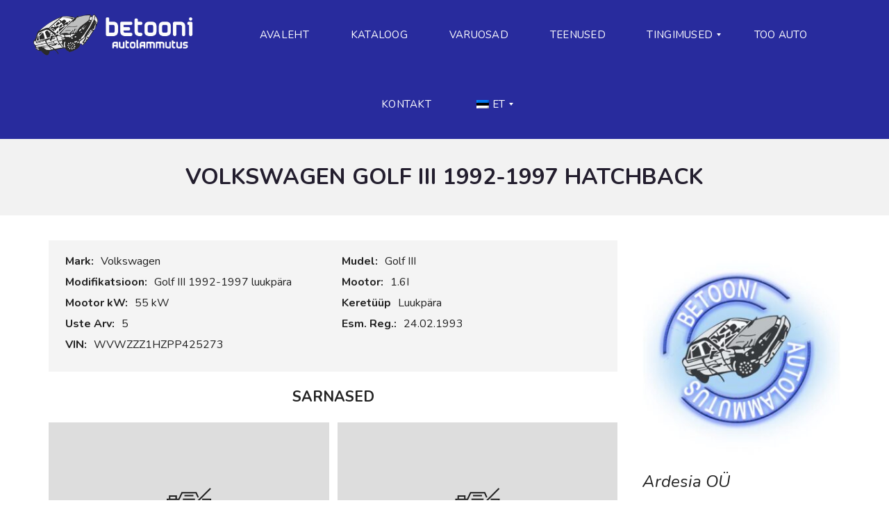

--- FILE ---
content_type: text/html; charset=UTF-8
request_url: https://ardesia.ee/wp-content/plugins/translatepress-multilingual/includes/trp-ajax.php
body_size: 49
content:
[{"type":"regular","group":"dynamicstrings","translationsArray":{"et":{"translated":"\u00d7","status":"2","editedTranslation":"\u00d7"}},"original":"\u00d7"},{"type":"regular","group":"dynamicstrings","translationsArray":{"et":{"translated":"Sisene","status":"2","editedTranslation":"Sisene"}},"original":"Login"},{"type":"regular","group":"dynamicstrings","translationsArray":{"et":{"translated":"Parool","status":"2","editedTranslation":"Parool"}},"original":"Password"},{"type":"regular","group":"dynamicstrings","translationsArray":{"et":{"translated":"t\u00fchista parool","status":"2","editedTranslation":"t\u00fchista parool"}},"original":"reset password"}]